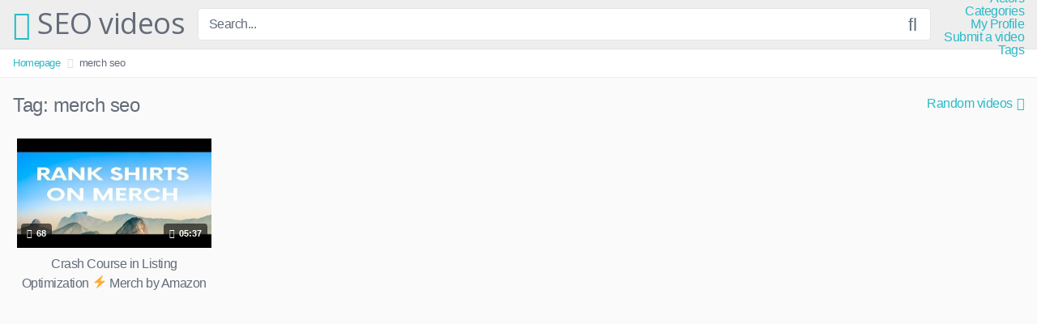

--- FILE ---
content_type: text/html; charset=UTF-8
request_url: https://zseo.net/tag/merch-seo/
body_size: 7890
content:
<!DOCTYPE html><html lang="en"><head><meta charset="UTF-8"><meta content='width=device-width, initial-scale=1.0, maximum-scale=1.0, user-scalable=0' name='viewport' /><link rel="profile" href="https://gmpg.org/xfn/11"><link rel="icon" href=""> <!-- Meta social networks --> <!-- Temp style --> <!-- Google Analytics --> <!-- Meta Verification --><link media="all" href="https://www.zseo.net/wp-content/cache/autoptimize/css/autoptimize_5a3ccdd2506351e5ec5903e2a72cf8cf.css" rel="stylesheet" /><title>merch seo | SEO videos</title> <!-- All In One SEO Pack 3.7.1ob_start_detected [-1,-1] --> <script type="application/ld+json" class="aioseop-schema">{"@context":"https://schema.org","@graph":[{"@type":"Organization","@id":"https://zseo.net/#organization","url":"https://zseo.net/","name":"SEO videos","sameAs":[]},{"@type":"WebSite","@id":"https://zseo.net/#website","url":"https://zseo.net/","name":"SEO videos","publisher":{"@id":"https://zseo.net/#organization"},"potentialAction":{"@type":"SearchAction","target":"https://zseo.net/?s={search_term_string}","query-input":"required name=search_term_string"}},{"@type":"CollectionPage","@id":"https://zseo.net/tag/merch-seo/#collectionpage","url":"https://zseo.net/tag/merch-seo/","inLanguage":"en","name":"merch seo","isPartOf":{"@id":"https://zseo.net/#website"},"breadcrumb":{"@id":"https://zseo.net/tag/merch-seo/#breadcrumblist"}},{"@type":"BreadcrumbList","@id":"https://zseo.net/tag/merch-seo/#breadcrumblist","itemListElement":[{"@type":"ListItem","position":1,"item":{"@type":"WebPage","@id":"https://zseo.net/","url":"https://zseo.net/","name":"SEO videos"}},{"@type":"ListItem","position":2,"item":{"@type":"WebPage","@id":"https://zseo.net/tag/merch-seo/","url":"https://zseo.net/tag/merch-seo/","name":"merch seo"}}]}]}</script> <link rel="canonical" href="https://zseo.net/tag/merch-seo/" /> <!-- All In One SEO Pack --><link rel='dns-prefetch' href='//www.google.com' /><link rel='dns-prefetch' href='//www.zseo.net' /><link rel='dns-prefetch' href='//s.w.org' /><link rel="alternate" type="application/rss+xml" title="SEO videos &raquo; Feed" href="https://zseo.net/feed/" /><link rel="alternate" type="application/rss+xml" title="SEO videos &raquo; Comments Feed" href="https://zseo.net/comments/feed/" /><link rel="alternate" type="application/rss+xml" title="SEO videos &raquo; merch seo Tag Feed" href="https://zseo.net/tag/merch-seo/feed/" /><meta name="robots" content="max-snippet:-1, max-image-preview:large, max-video-preview:-1"> <script type="text/javascript">window._wpemojiSettings = {"baseUrl":"https:\/\/s.w.org\/images\/core\/emoji\/13.0.1\/72x72\/","ext":".png","svgUrl":"https:\/\/s.w.org\/images\/core\/emoji\/13.0.1\/svg\/","svgExt":".svg","source":{"concatemoji":"https:\/\/zseo.net\/wp-includes\/js\/wp-emoji-release.min.js?ver=5.6"}};
			!function(e,a,t){var r,n,o,i,p=a.createElement("canvas"),s=p.getContext&&p.getContext("2d");function c(e,t){var a=String.fromCharCode;s.clearRect(0,0,p.width,p.height),s.fillText(a.apply(this,e),0,0);var r=p.toDataURL();return s.clearRect(0,0,p.width,p.height),s.fillText(a.apply(this,t),0,0),r===p.toDataURL()}function l(e){if(!s||!s.fillText)return!1;switch(s.textBaseline="top",s.font="600 32px Arial",e){case"flag":return!c([127987,65039,8205,9895,65039],[127987,65039,8203,9895,65039])&&(!c([55356,56826,55356,56819],[55356,56826,8203,55356,56819])&&!c([55356,57332,56128,56423,56128,56418,56128,56421,56128,56430,56128,56423,56128,56447],[55356,57332,8203,56128,56423,8203,56128,56418,8203,56128,56421,8203,56128,56430,8203,56128,56423,8203,56128,56447]));case"emoji":return!c([55357,56424,8205,55356,57212],[55357,56424,8203,55356,57212])}return!1}function d(e){var t=a.createElement("script");t.src=e,t.defer=t.type="text/javascript",a.getElementsByTagName("head")[0].appendChild(t)}for(i=Array("flag","emoji"),t.supports={everything:!0,everythingExceptFlag:!0},o=0;o<i.length;o++)t.supports[i[o]]=l(i[o]),t.supports.everything=t.supports.everything&&t.supports[i[o]],"flag"!==i[o]&&(t.supports.everythingExceptFlag=t.supports.everythingExceptFlag&&t.supports[i[o]]);t.supports.everythingExceptFlag=t.supports.everythingExceptFlag&&!t.supports.flag,t.DOMReady=!1,t.readyCallback=function(){t.DOMReady=!0},t.supports.everything||(n=function(){t.readyCallback()},a.addEventListener?(a.addEventListener("DOMContentLoaded",n,!1),e.addEventListener("load",n,!1)):(e.attachEvent("onload",n),a.attachEvent("onreadystatechange",function(){"complete"===a.readyState&&t.readyCallback()})),(r=t.source||{}).concatemoji?d(r.concatemoji):r.wpemoji&&r.twemoji&&(d(r.twemoji),d(r.wpemoji)))}(window,document,window._wpemojiSettings);</script> <link rel='stylesheet' id='wp-block-library-css'  href='https://zseo.net/wp-includes/css/dist/block-library/style.min.css?ver=5.6' type='text/css' media='all' /> <script type='text/javascript' src='https://www.zseo.net/wp-includes/js/jquery/jquery.min.js?ver=3.5.1' id='jquery-core-js'></script> <script type='text/javascript' src='https://www.zseo.net/wp-includes/js/jquery/jquery-migrate.min.js?ver=3.3.2' id='jquery-migrate-js'></script> <link rel="https://api.w.org/" href="https://zseo.net/wp-json/" /><link rel="alternate" type="application/json" href="https://zseo.net/wp-json/wp/v2/tags/947" /><!-- Analytics by WP-Statistics v13.0.4 - https://wp-statistics.com/ --> <script>var WP_Statistics_http = new XMLHttpRequest();WP_Statistics_http.open('GET', 'https://zseo.net/wp-json/wp-statistics/v2/hit?_=1768559992&_wpnonce=169be74d9f&wp_statistics_hit_rest=yes&browser=Unknown&platform=Unknown&version=Unknown&referred=https://zseo.net&ip=13.58.170.121&exclusion_match=yes&exclusion_reason=CrawlerDetect&ua=Mozilla/5.0 (Macintosh; Intel Mac OS X 10_15_7) AppleWebKit/537.36 (KHTML, like Gecko) Chrome/131.0.0.0 Safari/537.36; ClaudeBot/1.0; +claudebot@anthropic.com)&track_all=0&timestamp=1768559992&current_page_type=post_tag&current_page_id=947&search_query&page_uri=/tag/merch-seo/&user_id=0', true);WP_Statistics_http.setRequestHeader("Content-Type", "application/json;charset=UTF-8");WP_Statistics_http.send(null);</script> <link rel="canonical" href="https://zseo.net/tag/merch-seo/" /><meta property="og:title" content="merch seo &#8211; SEO videos"><meta property="og:type" content="website"><meta property="og:url" content="https://zseo.net/tag/merch-seo/"><meta property="og:locale" content="en"><meta property="og:site_name" content="SEO videos"><meta name="twitter:card" content="summary_large_image"><link rel="icon" href="https://www.zseo.net/wp-content/uploads/2019/09/cropped-404_2-32x32.jpg" sizes="32x32" /><link rel="icon" href="https://www.zseo.net/wp-content/uploads/2019/09/cropped-404_2-192x192.jpg" sizes="192x192" /><link rel="apple-touch-icon" href="https://www.zseo.net/wp-content/uploads/2019/09/cropped-404_2-180x180.jpg" /><meta name="msapplication-TileImage" content="https://www.zseo.net/wp-content/uploads/2019/09/cropped-404_2-270x270.jpg" /></head><body data-rsssl=1 class="archive tag tag-merch-seo tag-947 hfeed"><div id="page"> <a class="skip-link screen-reader-text" href="#content">Skip to content</a><header id="masthead" class="site-header" role="banner"><div class="site-branding row"><div class="logo"><p class="site-title"><a href="https://zseo.net/" rel="home"><i class="fa fa-play-circle"></i> SEO videos</a></p></div><div class="header-search "><form method="get" id="searchform" action="https://zseo.net/"> <input class="input-group-field" value="Search..." name="s" id="s" onfocus="if (this.value == 'Search...') {this.value = '';}" onblur="if (this.value == '') {this.value = 'Search...';}" type="text" /> <input class="fa-input" type="submit" id="searchsubmit" value="&#xf002;" /></form></div><div class="clear"></div><nav id="site-navigation" class="main-navigation" role="navigation"><div id="head-mobile"></div><div class="button-nav"></div><div class="menu"><ul><li class="page_item page-item-2660"><a href="https://zseo.net/actors/">Actors</a></li><li class="page_item page-item-14"><a href="https://zseo.net/categories/">Categories</a></li><li class="page_item page-item-16"><a href="https://zseo.net/my-profile/">My Profile</a></li><li class="page_item page-item-18"><a href="https://zseo.net/submit-a-video/">Submit a video</a></li><li class="page_item page-item-20"><a href="https://zseo.net/tags/">Tags</a></li></ul></div></nav><!-- #site-navigation --><div class="clear"></div></div><!-- .site-branding --><div class="clear"></div></header><!-- #masthead --><div class="breadcrumbs-area"><div class="row"><ul id="breadcrumbs" class="breadcrumbs"><li class="item-home"><a class="bread-link bread-home" href="https://zseo.net" title="Homepage">Homepage</a></li><li class="separator separator-home"> <i class="fa fa-chevron-right"></i></li><li class="item-current item-tag-947 item-tag-merch-seo"><strong class="bread-current bread-tag-947 bread-tag-merch-seo">merch seo</strong></li></ul></div></div><div id="content" class="site-content row"><div id="primary" class="content-area"><main id="main" class="site-main" role="main"><header class="page-header"><h1>Tag: <span>merch seo</span></h1><div id="filters"><div class="filters-select">Random videos<div class="filters-options"> <span><a class="" href="/tag/merch-seo/?filter=latest">Latest videos</a></span> <span><a class="" href="/tag/merch-seo/?filter=most-viewed">Most viewed videos</a></span> <span><a class="" href="/tag/merch-seo/?filter=longest">Longest videos</a></span> <span><a class="" href="/tag/merch-seo/?filter=popular">Popular videos</a></span> <span><a class="" href="/tag/merch-seo/?filter=random">Random videos</a></span></div></div></div></header><!-- .page-header --><div><article id="post-187" class="thumb-block post-187 post type-post status-publish format-video has-post-thumbnail hentry category-seo_optimization tag-amazon-merch tag-amazon-merch-keywords tag-guide tag-guide-for-beginners tag-how-to-rank-shirts tag-keywords tag-mba tag-merch-by-amazon tag-merch-by-amazon-2019 tag-merch-by-amazon-crash-course tag-merch-by-amazon-keywords tag-merch-by-amazon-research tag-merch-by-amazon-seo tag-merch-by-amazon-tips tag-merch-campus tag-merch-seo tag-merch-tutorial tag-rank-shirts-merch tag-ranking-a-shirt tag-search-engine-optimization tag-t-shirt-design post_format-post-format-video"> <a href="https://zseo.net/2019/09/12/crash-course-in-listing-optimization-%e2%9a%a1%ef%b8%8f-merch-by-amazon-seo-tutorial/" title="Crash Course in Listing Optimization &#x26a1;&#xfe0f; Merch by Amazon SEO Tutorial"> <!-- Trailer --> <!-- Thumbnail --><div class="post-thumbnail thumbs-rotation" data-thumbs=''><div class="inner-border"><img data-src="https://www.zseo.net/wp-content/uploads/2019/09/crash-course-in-listing-optimization-merch-by-amazon-seo-tutorial-480x360.jpg" alt="Crash Course in Listing Optimization &#x26a1;&#xfe0f; Merch by Amazon SEO Tutorial" src="https://www.zseo.net/wp-content/themes/kingtube/assets/img/px.gif"></div> <span class="views"><i class="fa fa-eye"></i> 68</span> <span class="duration"><i class="fa fa-clock-o"></i> 05:37</span></div><header class="entry-header"> <span>Crash Course in Listing Optimization &#x26a1;&#xfe0f; Merch by Amazon SEO Tutorial</span></header><!-- .entry-header --> </a></article><!-- #post-## --></div><div class="clear"></div></main><!-- #main --></div><!-- #primary --></div><!-- #content --><footer id="colophon" class="site-footer" role="contentinfo"><div class="row"><div class="footer-ad-mobile"> <a href="#"><img src="https://www.zseo.net/wp-content/themes/kingtube/assets/img/banners/square.jpg"></a></div><div class="footer-ad"> <a href="#"><img src="https://www.zseo.net/wp-content/themes/kingtube/assets/img/banners/leaderboard.jpg"></a></div><div class="four-columns-footer"><section id="widget_videos_block-4" class="widget widget_videos_block"><h2 class="widget-title">Latest videos</h2> <a class="more-videos" href="https://zseo.net/?filter=latest"><i class="fa fa-plus"></i> <span>More videos</span></a><div class="videos-list"><article id="post-2638" class="thumb-block post-2638 post type-post status-publish format-video has-post-thumbnail hentry category-seo_tips tag-360-do-the-thao tag-360-do-the-thao-06-02-2020 tag-360-do-the-thao-bong-da tag-hlv-park tag-hlv-park-hang-seo tag-hlv-park-hang-seo-den-co-vu tag-hlv-park-hang-seo-den-co-vu-tran-nu-viet-nam tag-hlv-park-hang-seo-den-co-vu-tran-nu-viet-nam-vs-nu-myanmar tag-nhip-dap-360-the-thao tag-nu-viet-nam-vs-nu-myanmar tag-park-hang-seo post_format-post-format-video"> <a href="https://zseo.net/2020/02/09/360-do-the-thao-06-02-2020-hlv-park-hang-seo-den-co-vu-tran-nu-viet-nam-vs-nu-myanmar/" title="360 Độ Thể Thao &#8211; 06/02/2020: HLV Park Hang Seo đến cổ vũ trận Nữ Việt Nam vs Nữ Myanmar"> <!-- Trailer --> <!-- Thumbnail --><div class="post-thumbnail thumbs-rotation" data-thumbs=''><div class="inner-border"><img data-src="https://www.zseo.net/wp-content/uploads/2020/02/360-do-the-thao-06-02-2020-hlv-park-hang-seo-den-co-vu-tran-nu-viet-nam-vs-nu-myanmar.jpg" alt="360 Độ Thể Thao &#8211; 06/02/2020: HLV Park Hang Seo đến cổ vũ trận Nữ Việt Nam vs Nữ Myanmar" src="https://www.zseo.net/wp-content/themes/kingtube/assets/img/px.gif"></div> <span class="views"><i class="fa fa-eye"></i> 2</span> <span class="duration"><i class="fa fa-clock-o"></i> 13:40</span></div><header class="entry-header"> <span>360 Độ Thể Thao &#8211; 06/02/2020: HLV Park Hang Seo đến cổ vũ trận Nữ Việt Nam vs Nữ Myanmar</span></header><!-- .entry-header --> </a></article><!-- #post-## --><article id="post-2633" class="thumb-block post-2633 post type-post status-publish format-video has-post-thumbnail hentry category-seo_tips tag-halaman-pertama-google tag-peringkat-satu-google tag-search-engine-optimization-interest tag-seo post_format-post-format-video"> <a href="https://zseo.net/2020/02/09/teknik-seo-paling-sederhana-langsung-masuk-page-1-google/" title="Teknik SEO PALING SEDERHANA Langsung Masuk Page 1 Google"> <!-- Trailer --> <!-- Thumbnail --><div class="post-thumbnail thumbs-rotation" data-thumbs=''><div class="inner-border"><img data-src="https://www.zseo.net/wp-content/uploads/2020/02/teknik-seo-paling-sederhana-langsung-masuk-page-1-google.jpg" alt="Teknik SEO PALING SEDERHANA Langsung Masuk Page 1 Google" src="https://www.zseo.net/wp-content/themes/kingtube/assets/img/px.gif"></div> <span class="views"><i class="fa fa-eye"></i> 0</span> <span class="duration"><i class="fa fa-clock-o"></i> 36:34</span></div><header class="entry-header"> <span>Teknik SEO PALING SEDERHANA Langsung Masuk Page 1 Google</span></header><!-- .entry-header --> </a></article><!-- #post-## --><article id="post-2626" class="thumb-block post-2626 post type-post status-publish format-video has-post-thumbnail hentry category-seo_tips tag-advanced-seo-full-course tag-complete-seo-course-for-beginners tag-free-seo-course-in-hindi tag-learn-seo-full-course-in-hindi tag-learn-seo-step-by-step-in-hindi tag-off-page-seo-full-course tag-on-page-seo-tutorial-for-beginners-in-hindi tag-search-engine-optimization-complete-course tag-seo-in-hindi tag-seo-kaise-kare-in-hindi tag-seo-training-for-beginners-in-hindi tag-seo-training-online-courses-free tag-seo-tutorial-for-beginners-in-hindi-step-by-step tag-what-is-seo post_format-post-format-video"> <a href="https://zseo.net/2020/02/09/seo-tutorial-for-beginners-in-hindi-step-by-step-search-engine-optimization-complete-course/" title="SEO Tutorial For Beginners In Hindi Step By Step | Search Engine Optimization Complete Course"> <!-- Trailer --> <!-- Thumbnail --><div class="post-thumbnail thumbs-rotation" data-thumbs=''><div class="inner-border"><img data-src="https://www.zseo.net/wp-content/uploads/2020/02/seo-tutorial-for-beginners-in-hindi-step-by-step-search-engine-optimization-complete-course.jpg" alt="SEO Tutorial For Beginners In Hindi Step By Step | Search Engine Optimization Complete Course" src="https://www.zseo.net/wp-content/themes/kingtube/assets/img/px.gif"></div> <span class="views"><i class="fa fa-eye"></i> 1</span> <span class="duration"><i class="fa fa-clock-o"></i> 03:06:29</span></div><header class="entry-header"> <span>SEO Tutorial For Beginners In Hindi Step By Step | Search Engine Optimization Complete Course</span></header><!-- .entry-header --> </a></article><!-- #post-## --><article id="post-2615" class="thumb-block post-2615 post type-post status-publish format-video has-post-thumbnail hentry category-seo_tips tag-dao-tao-seo tag-hoc-seo tag-hoc-seo-marketing tag-hoc-seo-tu-dau tag-hpsoft tag-khoa-hoc-seo tag-khoa-hoc-seo-facebook tag-search-engine-optimization tag-seo tag-seo-2019 tag-seo-google-la-gi tag-seo-la-gi tag-seo-la-gi-seo-lam-gi tag-seo-nghia-la-gi tag-seo-offpage tag-seo-onpage tag-seo-onpage-la-gi tag-seo-tips tag-seo-top-google-la-gi tag-seo-tutorial tag-seo-youtube-la-gi tag-thiet-ke-web post_format-post-format-video"> <a href="https://zseo.net/2020/02/09/seo-mastery-bai-1-dao-tao-seo-2019/" title="SEO MASTERY (BÀI 1) &#8211; ĐÀO TẠO SEO 2019"> <!-- Trailer --> <!-- Thumbnail --><div class="post-thumbnail thumbs-rotation" data-thumbs=''><div class="inner-border"><img data-src="https://www.zseo.net/wp-content/uploads/2020/02/seo-mastery-bai-1-dao-tao-seo-2019.jpg" alt="SEO MASTERY (BÀI 1) &#8211; ĐÀO TẠO SEO 2019" src="https://www.zseo.net/wp-content/themes/kingtube/assets/img/px.gif"></div> <span class="views"><i class="fa fa-eye"></i> 12</span> <span class="duration"><i class="fa fa-clock-o"></i> 01:51:14</span></div><header class="entry-header"> <span>SEO MASTERY (BÀI 1) &#8211; ĐÀO TẠO SEO 2019</span></header><!-- .entry-header --> </a></article><!-- #post-## --></div><div class="clear"></div></section><section id="text-5" class="widget widget_text"><div class="textwidget"><div class="text-center"><a href="#!"><img src="https://www.zseo.net/wp-content/themes/kingtube/assets/img/banners/happy-2.png"></a></div></div></section><section id="text-6" class="widget widget_text"><div class="textwidget"><div class="text-center"><a href="#!"><img src="https://www.zseo.net/wp-content/themes/kingtube/assets/img/banners/happy-2.png"></a></div></div></section><section id="widget_videos_block-7" class="widget widget_videos_block"><h2 class="widget-title">Random videos</h2> <a class="more-videos" href="https://zseo.net/?filter=random"><i class="fa fa-plus"></i> <span>More videos</span></a><div class="videos-list"><article id="post-619" class="thumb-block post-619 post type-post status-publish format-video has-post-thumbnail hentry category-seo_tools tag-best-seo-tools tag-best-trick-to-seo tag-digital-marketing tag-dotnet-institute tag-google-analytics tag-how-to-do-seo-of-website tag-how-to-promote-website tag-learn-seo tag-most-popular-tools-of-seo tag-off-page-seo tag-on-page-seo tag-online-promotion tag-social-media-seo tag-surendra-gusain tag-top-5-free-seo-tools-for-beginners-in-hindi tag-website-seo tag-website-seo-tools tag-what-is-seo tag-youtube-channel-seo post_format-post-format-video"> <a href="https://zseo.net/2019/09/12/top-5-free-seo-tools-for-beginners-in-hindi-best-seo-tools-what-is-seo-website-seo-tools/" title="Top 5 Free SEO Tools for Beginners in hindi | Best SEO Tools | What is SEO | Website SEO Tools"> <!-- Trailer --> <!-- Thumbnail --><div class="post-thumbnail thumbs-rotation" data-thumbs=''><div class="inner-border"><img data-src="https://www.zseo.net/wp-content/uploads/2019/09/top-5-free-seo-tools-for-beginners-in-hindi-best-seo-tools-what-is-seo-website-seo-tools-480x360.jpg" alt="Top 5 Free SEO Tools for Beginners in hindi | Best SEO Tools | What is SEO | Website SEO Tools" src="https://www.zseo.net/wp-content/themes/kingtube/assets/img/px.gif"></div> <span class="views"><i class="fa fa-eye"></i> 37</span> <span class="duration"><i class="fa fa-clock-o"></i> 06:57</span></div><header class="entry-header"> <span>Top 5 Free SEO Tools for Beginners in hindi | Best SEO Tools | What is SEO | Website SEO Tools</span></header><!-- .entry-header --> </a></article><!-- #post-## --><article id="post-676" class="thumb-block post-676 post type-post status-publish format-video has-post-thumbnail hentry category-seo_tools tag-free-seo-analysis tag-free-seo-audit tag-free-seo-tools tag-free-website-seo-audit tag-google-seo-checker tag-how-to-fix-website-errors tag-improve-website-speed tag-seo tag-seo-analysis tag-seo-analyst tag-seo-audit-tool tag-seo-checker tag-seo-site-audit tag-seo-site-checkup tag-seo-tester tag-seo-tools tag-seoptimer tag-seoptimer-reviews tag-site-audit-tool tag-technical-seo tag-techno-saroha tag-technosaroha tag-website-audits tag-website-review-and-free-seo-audit-tool tag-website-seo-audit tag-website-seo-checker post_format-post-format-video"> <a href="https://zseo.net/2019/09/12/free-website-seo-audit-tool-report-complete-seo-site-checkup-seo-audit-tools-beginner-blogger-hindi/" title="FREE Website SEO Audit Tool Report |Complete SEO Site Checkup-SEO Audit Tools Beginner Blogger Hindi"> <!-- Trailer --> <!-- Thumbnail --><div class="post-thumbnail thumbs-rotation" data-thumbs=''><div class="inner-border"><img data-src="https://www.zseo.net/wp-content/uploads/2019/09/free-website-seo-audit-tool-report-complete-seo-site-checkup-seo-audit-tools-beginner-blogger-hindi-480x360.jpg" alt="FREE Website SEO Audit Tool Report |Complete SEO Site Checkup-SEO Audit Tools Beginner Blogger Hindi" src="https://www.zseo.net/wp-content/themes/kingtube/assets/img/px.gif"></div> <span class="views"><i class="fa fa-eye"></i> 15</span> <span class="duration"><i class="fa fa-clock-o"></i> 25:18</span></div><header class="entry-header"> <span>FREE Website SEO Audit Tool Report |Complete SEO Site Checkup-SEO Audit Tools Beginner Blogger Hindi</span></header><!-- .entry-header --> </a></article><!-- #post-## --><article id="post-1561" class="thumb-block post-1561 post type-post status-publish format-video has-post-thumbnail hentry category-money_making_guide tag-guide tag-maikeru tag-manatee-gaming tag-money-making-guide tag-money-making-guide-rs3 tag-rs tag-rs-crafting tag-rs3 tag-rs3-99-crafting tag-rs3-99-crafting-guide-2019 tag-rs3-crafting-guide tag-rs3-crafting-money-making tag-rs3-money tag-rs3-money-making tag-rs3-money-making-guide tag-rs3-money-making-guide-2019 tag-runescape tag-runescape-2019 tag-runescape-3 tag-runescape-gold-guide tag-runescape-guide tag-runescape-money tag-skilling-money-making-rs3 post_format-post-format-video"> <a href="https://zseo.net/2019/09/20/2m-hr-200k-xp-hr-crafting-money-making-method-rs3-2019/" title="2M/HR+ &amp; 200k+ XP/HR Crafting Money Making Method! RS3 2019"> <!-- Trailer --> <!-- Thumbnail --><div class="post-thumbnail thumbs-rotation" data-thumbs=''><div class="inner-border"><img data-src="https://www.zseo.net/wp-content/uploads/2019/09/2m-hr-200k-xp-hr-crafting-money-making-method-rs3-2019-480x360.jpg" alt="2M/HR+ &amp; 200k+ XP/HR Crafting Money Making Method! RS3 2019" src="https://www.zseo.net/wp-content/themes/kingtube/assets/img/px.gif"></div> <span class="views"><i class="fa fa-eye"></i> 20</span> <span class="duration"><i class="fa fa-clock-o"></i> 08:48</span></div><header class="entry-header"> <span>2M/HR+ &amp; 200k+ XP/HR Crafting Money Making Method! RS3 2019</span></header><!-- .entry-header --> </a></article><!-- #post-## --><article id="post-873" class="thumb-block post-873 post type-post status-publish format-video has-post-thumbnail hentry category-affiliate_marketing tag-200-per-day-passive-income tag-affiliate-marketing tag-affiliate-marketing-for-beginners tag-affiliate-marketing-step-by-step tag-freedom-influencer tag-how-to-make-passive-income tag-how-to-start-affiliate-marketing tag-nathan-lucas tag-passive-income-affiliate-marketing tag-starting-affiliate-marketing post_format-post-format-video"> <a href="https://zseo.net/2019/09/12/start-affiliate-marketing-for-beginners-step-by-step-200-per-day-in-passive-income/" title="START AFFILIATE MARKETING FOR BEGINNERS STEP BY STEP &#8211; $200 PER DAY IN PASSIVE INCOME"> <!-- Trailer --> <!-- Thumbnail --><div class="post-thumbnail thumbs-rotation" data-thumbs=''><div class="inner-border"><img data-src="https://www.zseo.net/wp-content/uploads/2019/09/start-affiliate-marketing-for-beginners-step-by-step-200-per-day-in-passive-income-480x360.jpg" alt="START AFFILIATE MARKETING FOR BEGINNERS STEP BY STEP &#8211; $200 PER DAY IN PASSIVE INCOME" src="https://www.zseo.net/wp-content/themes/kingtube/assets/img/px.gif"></div> <span class="views"><i class="fa fa-eye"></i> 4</span> <span class="duration"><i class="fa fa-clock-o"></i> 31:27</span></div><header class="entry-header"> <span>START AFFILIATE MARKETING FOR BEGINNERS STEP BY STEP &#8211; $200 PER DAY IN PASSIVE INCOME</span></header><!-- .entry-header --> </a></article><!-- #post-## --></div><div class="clear"></div></section></div><div class="clear"></div><div class="footer-menu-container"><div class="menu-menu-f-container"><ul id="menu-menu-f" class="menu"><li id="menu-item-1373" class="menu-item menu-item-type-post_type menu-item-object-page menu-item-1373"><a href="https://zseo.net/categories/">Categories</a></li><li id="menu-item-1371" class="menu-item menu-item-type-post_type menu-item-object-page menu-item-1371"><a href="https://zseo.net/submit-a-video/">Submit a video</a></li><li id="menu-item-1372" class="menu-item menu-item-type-post_type menu-item-object-page menu-item-1372"><a href="https://zseo.net/my-profile/">My Profile</a></li><li id="menu-item-1370" class="menu-item menu-item-type-post_type menu-item-object-page menu-item-1370"><a href="https://zseo.net/tags/">Tags</a></li><li id="menu-item-2661" class="menu-item menu-item-type-post_type menu-item-object-page menu-item-2661"><a href="https://zseo.net/actors/">Actors</a></li></ul></div></div><div class="site-info"> All rights reserved. Powered by zseo</div><!-- .site-info --></div></footer><!-- #colophon --></div><!-- #page --> <a href="#" id="back-to-top" title="Back to top"><i class="fa fa-chevron-up"></i></a><div class="modal fade wpst-user-modal" id="wpst-user-modal" tabindex="-1" role="dialog" aria-hidden="true"><div class="modal-dialog" data-active-tab=""><div class="modal-content"><div class="modal-body"> <a href="#" class="close" data-dismiss="modal" aria-label="Close"><i class="fa fa-remove"></i></a> <!-- Register form --><div class="wpst-register"><div class="alert alert-danger">Registration is disabled.</div></div> <!-- Login form --><div class="wpst-login"><h3>Login to SEO videos</h3><form id="wpst_login_form" action="https://zseo.net/" method="post"><div class="form-field"> <label>Username</label> <input class="form-control input-lg required" name="wpst_user_login" type="text"/></div><div class="form-field"> <label for="wpst_user_pass">Password</label> <input class="form-control input-lg required" name="wpst_user_pass" id="wpst_user_pass" type="password"/></div><div class="form-field lost-password"> <input type="hidden" name="action" value="wpst_login_member"/> <button class="btn btn-theme btn-lg" data-loading-text="Loading..." type="submit">Login</button> <a class="alignright" href="#wpst-reset-password">Lost Password?</a></div> <input type="hidden" id="login-security" name="login-security" value="1bd65ebdee" /><input type="hidden" name="_wp_http_referer" value="/tag/merch-seo/" /></form><div class="wpst-errors"></div></div> <!-- Lost Password form --><div class="wpst-reset-password"><h3>Reset Password</h3><p>Enter the username or e-mail you used in your profile. A password reset link will be sent to you by email.</p><form id="wpst_reset_password_form" action="https://zseo.net/" method="post"><div class="form-field"> <label for="wpst_user_or_email">Username or E-mail</label> <input class="form-control input-lg required" name="wpst_user_or_email" id="wpst_user_or_email" type="text"/></div><div class="form-field"> <input type="hidden" name="action" value="wpst_reset_password"/> <button class="btn btn-theme btn-lg" data-loading-text="Loading..." type="submit">Get new password</button></div> <input type="hidden" id="password-security" name="password-security" value="1bd65ebdee" /><input type="hidden" name="_wp_http_referer" value="/tag/merch-seo/" /></form><div class="wpst-errors"></div></div><div class="wpst-loading"><p><i class="fa fa-refresh fa-spin"></i><br>Loading...</p></div></div><div class="modal-footer"> <span class="wpst-register-footer">Don&#039;t have an account? <a href="#wpst-register">Sign up</a></span> <span class="wpst-login-footer">Already have an account? <a href="#wpst-login">Login</a></span></div></div></div></div> <script type='application/ld+json'>{"@context":"https://schema.org","@graph":[{"@type":"WebSite","@id":"https://zseo.net/#website","url":"https://zseo.net/","name":"SEO videos","potentialAction":{"@id":"https://zseo.net/tag/merch-seo#searchaction"},"publisher":{"@id":"https://zseo.net/#organization"}},{"@type":"SearchAction","@id":"https://zseo.net/tag/merch-seo#searchaction","target":"https://zseo.net/?s={search_term_string}","query-input":"required name=search_term_string"},{"@type":"BreadcrumbList","@id":"https://zseo.net/tag/merch-seo#breadcrumbs","itemListElement":[{"@type":"ListItem","position":1,"name":"Home","item":"https://zseo.net/"}]},{"@type":"CollectionPage","@id":"https://zseo.net/tag/merch-seo#webpage","url":"https://zseo.net/tag/merch-seo","inLanguage":"en","name":"merch seo &#8211; SEO videos","isPartOf":{"@id":"https://zseo.net/#website"},"breadcrumb":{"@id":"https://zseo.net/tag/merch-seo#breadcrumbs"}},{"@type":"Organization","@id":"https://zseo.net/#organization","url":"https://zseo.net/","name":"SEO videos","logo":{"@id":"https://zseo.net/tag/merch-seo#logo"},"image":{"@id":"https://zseo.net/tag/merch-seo#logo"}},{"@type":"ImageObject","@id":"https://zseo.net/tag/merch-seo#logo","url":"https://www.zseo.net/wp-content/uploads/2019/09/cropped-404_2.jpg","width":512,"height":512}]}</script><script type='text/javascript' id='google-invisible-recaptcha-js-before'>var renderInvisibleReCaptcha = function() {

    for (var i = 0; i < document.forms.length; ++i) {
        var form = document.forms[i];
        var holder = form.querySelector('.inv-recaptcha-holder');

        if (null === holder) continue;
		holder.innerHTML = '';

         (function(frm){
			var cf7SubmitElm = frm.querySelector('.wpcf7-submit');
            var holderId = grecaptcha.render(holder,{
                'sitekey': '', 'size': 'invisible', 'badge' : 'bottomright',
                'callback' : function (recaptchaToken) {
					if((null !== cf7SubmitElm) && (typeof jQuery != 'undefined')){jQuery(frm).submit();grecaptcha.reset(holderId);return;}
					 HTMLFormElement.prototype.submit.call(frm);
                },
                'expired-callback' : function(){grecaptcha.reset(holderId);}
            });

			if(null !== cf7SubmitElm && (typeof jQuery != 'undefined') ){
				jQuery(cf7SubmitElm).off('click').on('click', function(clickEvt){
					clickEvt.preventDefault();
					grecaptcha.execute(holderId);
				});
			}
			else
			{
				frm.onsubmit = function (evt){evt.preventDefault();grecaptcha.execute(holderId);};
			}


        })(form);
    }
};</script> <script type='text/javascript' async defer src='https://www.google.com/recaptcha/api.js?onload=renderInvisibleReCaptcha&#038;render=explicit' id='google-invisible-recaptcha-js'></script> <script type='text/javascript' src='https://www.zseo.net/wp-content/themes/kingtube/assets/js/navigation.js?ver=1.0.0' id='wpst-navigation-js'></script> <script type='text/javascript' id='wpst-main-js-extra'>/* <![CDATA[ */
var wpst_ajax_var = {"url":"https:\/\/zseo.net\/wp-admin\/admin-ajax.php","nonce":"87f7b991e6","ctpl_installed":""};
var options = {"thumbnails_ratio":"16\/9"};
/* ]]> */</script> <script type='text/javascript' src='https://www.zseo.net/wp-content/themes/kingtube/assets/js/main.js?ver=1.2.5' id='wpst-main-js'></script> <script type='text/javascript' src='https://www.zseo.net/wp-content/themes/kingtube/assets/js/skip-link-focus-fix.js?ver=1.0.0' id='wpst-skip-link-focus-fix-js'></script> <script type='text/javascript' src='https://www.zseo.net/wp-includes/js/wp-embed.min.js?ver=5.6' id='wp-embed-js'></script> <!-- Other scripts --> <!-- Mobile scripts --></body></html>